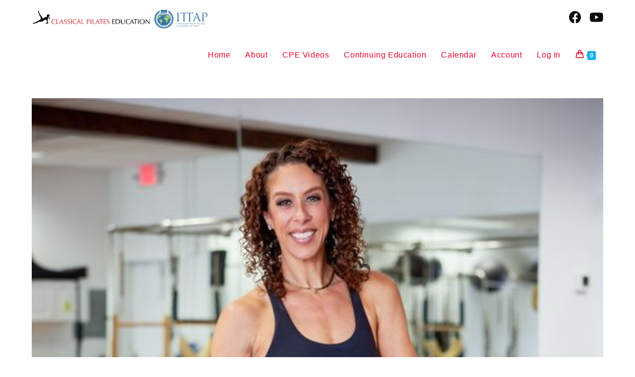

--- FILE ---
content_type: text/html; charset=UTF-8
request_url: https://www.classicalpilateseducation.com/courses/vault-barre-ball-workout-with-lauren/
body_size: 15067
content:
<!DOCTYPE html>
<html class="html" lang="en">
<head>
	<meta charset="UTF-8">
	<link rel="profile" href="https://gmpg.org/xfn/11">

	<title>Vault Barre Ball Workout with Lauren &#8211; Classical Pilates Education</title>
<meta name='robots' content='max-image-preview:large' />
	<style>img:is([sizes="auto" i], [sizes^="auto," i]) { contain-intrinsic-size: 3000px 1500px }</style>
	<script>window._wca = window._wca || [];</script>
<meta name="viewport" content="width=device-width, initial-scale=1"><link rel='dns-prefetch' href='//stats.wp.com' />
<link rel="alternate" type="application/rss+xml" title="Classical Pilates Education &raquo; Feed" href="https://www.classicalpilateseducation.com/feed/" />
<link rel="alternate" type="application/rss+xml" title="Classical Pilates Education &raquo; Comments Feed" href="https://www.classicalpilateseducation.com/comments/feed/" />
<script>
window._wpemojiSettings = {"baseUrl":"https:\/\/s.w.org\/images\/core\/emoji\/15.0.3\/72x72\/","ext":".png","svgUrl":"https:\/\/s.w.org\/images\/core\/emoji\/15.0.3\/svg\/","svgExt":".svg","source":{"concatemoji":"https:\/\/www.classicalpilateseducation.com\/wp-includes\/js\/wp-emoji-release.min.js?ver=6.7.4"}};
/*! This file is auto-generated */
!function(i,n){var o,s,e;function c(e){try{var t={supportTests:e,timestamp:(new Date).valueOf()};sessionStorage.setItem(o,JSON.stringify(t))}catch(e){}}function p(e,t,n){e.clearRect(0,0,e.canvas.width,e.canvas.height),e.fillText(t,0,0);var t=new Uint32Array(e.getImageData(0,0,e.canvas.width,e.canvas.height).data),r=(e.clearRect(0,0,e.canvas.width,e.canvas.height),e.fillText(n,0,0),new Uint32Array(e.getImageData(0,0,e.canvas.width,e.canvas.height).data));return t.every(function(e,t){return e===r[t]})}function u(e,t,n){switch(t){case"flag":return n(e,"\ud83c\udff3\ufe0f\u200d\u26a7\ufe0f","\ud83c\udff3\ufe0f\u200b\u26a7\ufe0f")?!1:!n(e,"\ud83c\uddfa\ud83c\uddf3","\ud83c\uddfa\u200b\ud83c\uddf3")&&!n(e,"\ud83c\udff4\udb40\udc67\udb40\udc62\udb40\udc65\udb40\udc6e\udb40\udc67\udb40\udc7f","\ud83c\udff4\u200b\udb40\udc67\u200b\udb40\udc62\u200b\udb40\udc65\u200b\udb40\udc6e\u200b\udb40\udc67\u200b\udb40\udc7f");case"emoji":return!n(e,"\ud83d\udc26\u200d\u2b1b","\ud83d\udc26\u200b\u2b1b")}return!1}function f(e,t,n){var r="undefined"!=typeof WorkerGlobalScope&&self instanceof WorkerGlobalScope?new OffscreenCanvas(300,150):i.createElement("canvas"),a=r.getContext("2d",{willReadFrequently:!0}),o=(a.textBaseline="top",a.font="600 32px Arial",{});return e.forEach(function(e){o[e]=t(a,e,n)}),o}function t(e){var t=i.createElement("script");t.src=e,t.defer=!0,i.head.appendChild(t)}"undefined"!=typeof Promise&&(o="wpEmojiSettingsSupports",s=["flag","emoji"],n.supports={everything:!0,everythingExceptFlag:!0},e=new Promise(function(e){i.addEventListener("DOMContentLoaded",e,{once:!0})}),new Promise(function(t){var n=function(){try{var e=JSON.parse(sessionStorage.getItem(o));if("object"==typeof e&&"number"==typeof e.timestamp&&(new Date).valueOf()<e.timestamp+604800&&"object"==typeof e.supportTests)return e.supportTests}catch(e){}return null}();if(!n){if("undefined"!=typeof Worker&&"undefined"!=typeof OffscreenCanvas&&"undefined"!=typeof URL&&URL.createObjectURL&&"undefined"!=typeof Blob)try{var e="postMessage("+f.toString()+"("+[JSON.stringify(s),u.toString(),p.toString()].join(",")+"));",r=new Blob([e],{type:"text/javascript"}),a=new Worker(URL.createObjectURL(r),{name:"wpTestEmojiSupports"});return void(a.onmessage=function(e){c(n=e.data),a.terminate(),t(n)})}catch(e){}c(n=f(s,u,p))}t(n)}).then(function(e){for(var t in e)n.supports[t]=e[t],n.supports.everything=n.supports.everything&&n.supports[t],"flag"!==t&&(n.supports.everythingExceptFlag=n.supports.everythingExceptFlag&&n.supports[t]);n.supports.everythingExceptFlag=n.supports.everythingExceptFlag&&!n.supports.flag,n.DOMReady=!1,n.readyCallback=function(){n.DOMReady=!0}}).then(function(){return e}).then(function(){var e;n.supports.everything||(n.readyCallback(),(e=n.source||{}).concatemoji?t(e.concatemoji):e.wpemoji&&e.twemoji&&(t(e.twemoji),t(e.wpemoji)))}))}((window,document),window._wpemojiSettings);
</script>
<link rel='stylesheet' id='mec-select2-style-css' href='https://www.classicalpilateseducation.com/wp-content/plugins/modern-events-calendar-lite/assets/packages/select2/select2.min.css?ver=5.14.0' media='all' />
<link rel='stylesheet' id='mec-font-icons-css' href='https://www.classicalpilateseducation.com/wp-content/plugins/modern-events-calendar-lite/assets/css/iconfonts.css?ver=6.7.4' media='all' />
<link rel='stylesheet' id='mec-frontend-style-css' href='https://www.classicalpilateseducation.com/wp-content/plugins/modern-events-calendar-lite/assets/css/frontend.min.css?ver=5.14.0' media='all' />
<link rel='stylesheet' id='mec-tooltip-style-css' href='https://www.classicalpilateseducation.com/wp-content/plugins/modern-events-calendar-lite/assets/packages/tooltip/tooltip.css?ver=6.7.4' media='all' />
<link rel='stylesheet' id='mec-tooltip-shadow-style-css' href='https://www.classicalpilateseducation.com/wp-content/plugins/modern-events-calendar-lite/assets/packages/tooltip/tooltipster-sideTip-shadow.min.css?ver=6.7.4' media='all' />
<link rel='stylesheet' id='mec-featherlight-style-css' href='https://www.classicalpilateseducation.com/wp-content/plugins/modern-events-calendar-lite/assets/packages/featherlight/featherlight.css?ver=6.7.4' media='all' />
<link rel='stylesheet' id='mec-lity-style-css' href='https://www.classicalpilateseducation.com/wp-content/plugins/modern-events-calendar-lite/assets/packages/lity/lity.min.css?ver=6.7.4' media='all' />
<style id='wp-emoji-styles-inline-css'>

	img.wp-smiley, img.emoji {
		display: inline !important;
		border: none !important;
		box-shadow: none !important;
		height: 1em !important;
		width: 1em !important;
		margin: 0 0.07em !important;
		vertical-align: -0.1em !important;
		background: none !important;
		padding: 0 !important;
	}
</style>
<link rel='stylesheet' id='wp-block-library-css' href='https://www.classicalpilateseducation.com/wp-includes/css/dist/block-library/style.min.css?ver=6.7.4' media='all' />
<style id='wp-block-library-inline-css'>
.has-text-align-justify{text-align:justify;}
</style>
<style id='wp-block-library-theme-inline-css'>
.wp-block-audio :where(figcaption){color:#555;font-size:13px;text-align:center}.is-dark-theme .wp-block-audio :where(figcaption){color:#ffffffa6}.wp-block-audio{margin:0 0 1em}.wp-block-code{border:1px solid #ccc;border-radius:4px;font-family:Menlo,Consolas,monaco,monospace;padding:.8em 1em}.wp-block-embed :where(figcaption){color:#555;font-size:13px;text-align:center}.is-dark-theme .wp-block-embed :where(figcaption){color:#ffffffa6}.wp-block-embed{margin:0 0 1em}.blocks-gallery-caption{color:#555;font-size:13px;text-align:center}.is-dark-theme .blocks-gallery-caption{color:#ffffffa6}:root :where(.wp-block-image figcaption){color:#555;font-size:13px;text-align:center}.is-dark-theme :root :where(.wp-block-image figcaption){color:#ffffffa6}.wp-block-image{margin:0 0 1em}.wp-block-pullquote{border-bottom:4px solid;border-top:4px solid;color:currentColor;margin-bottom:1.75em}.wp-block-pullquote cite,.wp-block-pullquote footer,.wp-block-pullquote__citation{color:currentColor;font-size:.8125em;font-style:normal;text-transform:uppercase}.wp-block-quote{border-left:.25em solid;margin:0 0 1.75em;padding-left:1em}.wp-block-quote cite,.wp-block-quote footer{color:currentColor;font-size:.8125em;font-style:normal;position:relative}.wp-block-quote:where(.has-text-align-right){border-left:none;border-right:.25em solid;padding-left:0;padding-right:1em}.wp-block-quote:where(.has-text-align-center){border:none;padding-left:0}.wp-block-quote.is-large,.wp-block-quote.is-style-large,.wp-block-quote:where(.is-style-plain){border:none}.wp-block-search .wp-block-search__label{font-weight:700}.wp-block-search__button{border:1px solid #ccc;padding:.375em .625em}:where(.wp-block-group.has-background){padding:1.25em 2.375em}.wp-block-separator.has-css-opacity{opacity:.4}.wp-block-separator{border:none;border-bottom:2px solid;margin-left:auto;margin-right:auto}.wp-block-separator.has-alpha-channel-opacity{opacity:1}.wp-block-separator:not(.is-style-wide):not(.is-style-dots){width:100px}.wp-block-separator.has-background:not(.is-style-dots){border-bottom:none;height:1px}.wp-block-separator.has-background:not(.is-style-wide):not(.is-style-dots){height:2px}.wp-block-table{margin:0 0 1em}.wp-block-table td,.wp-block-table th{word-break:normal}.wp-block-table :where(figcaption){color:#555;font-size:13px;text-align:center}.is-dark-theme .wp-block-table :where(figcaption){color:#ffffffa6}.wp-block-video :where(figcaption){color:#555;font-size:13px;text-align:center}.is-dark-theme .wp-block-video :where(figcaption){color:#ffffffa6}.wp-block-video{margin:0 0 1em}:root :where(.wp-block-template-part.has-background){margin-bottom:0;margin-top:0;padding:1.25em 2.375em}
</style>
<link rel='stylesheet' id='mediaelement-css' href='https://www.classicalpilateseducation.com/wp-includes/js/mediaelement/mediaelementplayer-legacy.min.css?ver=4.2.17' media='all' />
<link rel='stylesheet' id='wp-mediaelement-css' href='https://www.classicalpilateseducation.com/wp-includes/js/mediaelement/wp-mediaelement.min.css?ver=6.7.4' media='all' />
<style id='classic-theme-styles-inline-css'>
/*! This file is auto-generated */
.wp-block-button__link{color:#fff;background-color:#32373c;border-radius:9999px;box-shadow:none;text-decoration:none;padding:calc(.667em + 2px) calc(1.333em + 2px);font-size:1.125em}.wp-block-file__button{background:#32373c;color:#fff;text-decoration:none}
</style>
<style id='global-styles-inline-css'>
:root{--wp--preset--aspect-ratio--square: 1;--wp--preset--aspect-ratio--4-3: 4/3;--wp--preset--aspect-ratio--3-4: 3/4;--wp--preset--aspect-ratio--3-2: 3/2;--wp--preset--aspect-ratio--2-3: 2/3;--wp--preset--aspect-ratio--16-9: 16/9;--wp--preset--aspect-ratio--9-16: 9/16;--wp--preset--color--black: #000000;--wp--preset--color--cyan-bluish-gray: #abb8c3;--wp--preset--color--white: #ffffff;--wp--preset--color--pale-pink: #f78da7;--wp--preset--color--vivid-red: #cf2e2e;--wp--preset--color--luminous-vivid-orange: #ff6900;--wp--preset--color--luminous-vivid-amber: #fcb900;--wp--preset--color--light-green-cyan: #7bdcb5;--wp--preset--color--vivid-green-cyan: #00d084;--wp--preset--color--pale-cyan-blue: #8ed1fc;--wp--preset--color--vivid-cyan-blue: #0693e3;--wp--preset--color--vivid-purple: #9b51e0;--wp--preset--gradient--vivid-cyan-blue-to-vivid-purple: linear-gradient(135deg,rgba(6,147,227,1) 0%,rgb(155,81,224) 100%);--wp--preset--gradient--light-green-cyan-to-vivid-green-cyan: linear-gradient(135deg,rgb(122,220,180) 0%,rgb(0,208,130) 100%);--wp--preset--gradient--luminous-vivid-amber-to-luminous-vivid-orange: linear-gradient(135deg,rgba(252,185,0,1) 0%,rgba(255,105,0,1) 100%);--wp--preset--gradient--luminous-vivid-orange-to-vivid-red: linear-gradient(135deg,rgba(255,105,0,1) 0%,rgb(207,46,46) 100%);--wp--preset--gradient--very-light-gray-to-cyan-bluish-gray: linear-gradient(135deg,rgb(238,238,238) 0%,rgb(169,184,195) 100%);--wp--preset--gradient--cool-to-warm-spectrum: linear-gradient(135deg,rgb(74,234,220) 0%,rgb(151,120,209) 20%,rgb(207,42,186) 40%,rgb(238,44,130) 60%,rgb(251,105,98) 80%,rgb(254,248,76) 100%);--wp--preset--gradient--blush-light-purple: linear-gradient(135deg,rgb(255,206,236) 0%,rgb(152,150,240) 100%);--wp--preset--gradient--blush-bordeaux: linear-gradient(135deg,rgb(254,205,165) 0%,rgb(254,45,45) 50%,rgb(107,0,62) 100%);--wp--preset--gradient--luminous-dusk: linear-gradient(135deg,rgb(255,203,112) 0%,rgb(199,81,192) 50%,rgb(65,88,208) 100%);--wp--preset--gradient--pale-ocean: linear-gradient(135deg,rgb(255,245,203) 0%,rgb(182,227,212) 50%,rgb(51,167,181) 100%);--wp--preset--gradient--electric-grass: linear-gradient(135deg,rgb(202,248,128) 0%,rgb(113,206,126) 100%);--wp--preset--gradient--midnight: linear-gradient(135deg,rgb(2,3,129) 0%,rgb(40,116,252) 100%);--wp--preset--font-size--small: 13px;--wp--preset--font-size--medium: 20px;--wp--preset--font-size--large: 36px;--wp--preset--font-size--x-large: 42px;--wp--preset--font-family--inter: "Inter", sans-serif;--wp--preset--font-family--cardo: Cardo;--wp--preset--spacing--20: 0.44rem;--wp--preset--spacing--30: 0.67rem;--wp--preset--spacing--40: 1rem;--wp--preset--spacing--50: 1.5rem;--wp--preset--spacing--60: 2.25rem;--wp--preset--spacing--70: 3.38rem;--wp--preset--spacing--80: 5.06rem;--wp--preset--shadow--natural: 6px 6px 9px rgba(0, 0, 0, 0.2);--wp--preset--shadow--deep: 12px 12px 50px rgba(0, 0, 0, 0.4);--wp--preset--shadow--sharp: 6px 6px 0px rgba(0, 0, 0, 0.2);--wp--preset--shadow--outlined: 6px 6px 0px -3px rgba(255, 255, 255, 1), 6px 6px rgba(0, 0, 0, 1);--wp--preset--shadow--crisp: 6px 6px 0px rgba(0, 0, 0, 1);}:where(.is-layout-flex){gap: 0.5em;}:where(.is-layout-grid){gap: 0.5em;}body .is-layout-flex{display: flex;}.is-layout-flex{flex-wrap: wrap;align-items: center;}.is-layout-flex > :is(*, div){margin: 0;}body .is-layout-grid{display: grid;}.is-layout-grid > :is(*, div){margin: 0;}:where(.wp-block-columns.is-layout-flex){gap: 2em;}:where(.wp-block-columns.is-layout-grid){gap: 2em;}:where(.wp-block-post-template.is-layout-flex){gap: 1.25em;}:where(.wp-block-post-template.is-layout-grid){gap: 1.25em;}.has-black-color{color: var(--wp--preset--color--black) !important;}.has-cyan-bluish-gray-color{color: var(--wp--preset--color--cyan-bluish-gray) !important;}.has-white-color{color: var(--wp--preset--color--white) !important;}.has-pale-pink-color{color: var(--wp--preset--color--pale-pink) !important;}.has-vivid-red-color{color: var(--wp--preset--color--vivid-red) !important;}.has-luminous-vivid-orange-color{color: var(--wp--preset--color--luminous-vivid-orange) !important;}.has-luminous-vivid-amber-color{color: var(--wp--preset--color--luminous-vivid-amber) !important;}.has-light-green-cyan-color{color: var(--wp--preset--color--light-green-cyan) !important;}.has-vivid-green-cyan-color{color: var(--wp--preset--color--vivid-green-cyan) !important;}.has-pale-cyan-blue-color{color: var(--wp--preset--color--pale-cyan-blue) !important;}.has-vivid-cyan-blue-color{color: var(--wp--preset--color--vivid-cyan-blue) !important;}.has-vivid-purple-color{color: var(--wp--preset--color--vivid-purple) !important;}.has-black-background-color{background-color: var(--wp--preset--color--black) !important;}.has-cyan-bluish-gray-background-color{background-color: var(--wp--preset--color--cyan-bluish-gray) !important;}.has-white-background-color{background-color: var(--wp--preset--color--white) !important;}.has-pale-pink-background-color{background-color: var(--wp--preset--color--pale-pink) !important;}.has-vivid-red-background-color{background-color: var(--wp--preset--color--vivid-red) !important;}.has-luminous-vivid-orange-background-color{background-color: var(--wp--preset--color--luminous-vivid-orange) !important;}.has-luminous-vivid-amber-background-color{background-color: var(--wp--preset--color--luminous-vivid-amber) !important;}.has-light-green-cyan-background-color{background-color: var(--wp--preset--color--light-green-cyan) !important;}.has-vivid-green-cyan-background-color{background-color: var(--wp--preset--color--vivid-green-cyan) !important;}.has-pale-cyan-blue-background-color{background-color: var(--wp--preset--color--pale-cyan-blue) !important;}.has-vivid-cyan-blue-background-color{background-color: var(--wp--preset--color--vivid-cyan-blue) !important;}.has-vivid-purple-background-color{background-color: var(--wp--preset--color--vivid-purple) !important;}.has-black-border-color{border-color: var(--wp--preset--color--black) !important;}.has-cyan-bluish-gray-border-color{border-color: var(--wp--preset--color--cyan-bluish-gray) !important;}.has-white-border-color{border-color: var(--wp--preset--color--white) !important;}.has-pale-pink-border-color{border-color: var(--wp--preset--color--pale-pink) !important;}.has-vivid-red-border-color{border-color: var(--wp--preset--color--vivid-red) !important;}.has-luminous-vivid-orange-border-color{border-color: var(--wp--preset--color--luminous-vivid-orange) !important;}.has-luminous-vivid-amber-border-color{border-color: var(--wp--preset--color--luminous-vivid-amber) !important;}.has-light-green-cyan-border-color{border-color: var(--wp--preset--color--light-green-cyan) !important;}.has-vivid-green-cyan-border-color{border-color: var(--wp--preset--color--vivid-green-cyan) !important;}.has-pale-cyan-blue-border-color{border-color: var(--wp--preset--color--pale-cyan-blue) !important;}.has-vivid-cyan-blue-border-color{border-color: var(--wp--preset--color--vivid-cyan-blue) !important;}.has-vivid-purple-border-color{border-color: var(--wp--preset--color--vivid-purple) !important;}.has-vivid-cyan-blue-to-vivid-purple-gradient-background{background: var(--wp--preset--gradient--vivid-cyan-blue-to-vivid-purple) !important;}.has-light-green-cyan-to-vivid-green-cyan-gradient-background{background: var(--wp--preset--gradient--light-green-cyan-to-vivid-green-cyan) !important;}.has-luminous-vivid-amber-to-luminous-vivid-orange-gradient-background{background: var(--wp--preset--gradient--luminous-vivid-amber-to-luminous-vivid-orange) !important;}.has-luminous-vivid-orange-to-vivid-red-gradient-background{background: var(--wp--preset--gradient--luminous-vivid-orange-to-vivid-red) !important;}.has-very-light-gray-to-cyan-bluish-gray-gradient-background{background: var(--wp--preset--gradient--very-light-gray-to-cyan-bluish-gray) !important;}.has-cool-to-warm-spectrum-gradient-background{background: var(--wp--preset--gradient--cool-to-warm-spectrum) !important;}.has-blush-light-purple-gradient-background{background: var(--wp--preset--gradient--blush-light-purple) !important;}.has-blush-bordeaux-gradient-background{background: var(--wp--preset--gradient--blush-bordeaux) !important;}.has-luminous-dusk-gradient-background{background: var(--wp--preset--gradient--luminous-dusk) !important;}.has-pale-ocean-gradient-background{background: var(--wp--preset--gradient--pale-ocean) !important;}.has-electric-grass-gradient-background{background: var(--wp--preset--gradient--electric-grass) !important;}.has-midnight-gradient-background{background: var(--wp--preset--gradient--midnight) !important;}.has-small-font-size{font-size: var(--wp--preset--font-size--small) !important;}.has-medium-font-size{font-size: var(--wp--preset--font-size--medium) !important;}.has-large-font-size{font-size: var(--wp--preset--font-size--large) !important;}.has-x-large-font-size{font-size: var(--wp--preset--font-size--x-large) !important;}
:where(.wp-block-post-template.is-layout-flex){gap: 1.25em;}:where(.wp-block-post-template.is-layout-grid){gap: 1.25em;}
:where(.wp-block-columns.is-layout-flex){gap: 2em;}:where(.wp-block-columns.is-layout-grid){gap: 2em;}
:root :where(.wp-block-pullquote){font-size: 1.5em;line-height: 1.6;}
</style>
<link rel='stylesheet' id='contact-form-7-css' href='https://www.classicalpilateseducation.com/wp-content/plugins/contact-form-7/includes/css/styles.css?ver=5.7.3' media='all' />
<link rel='stylesheet' id='uncannyowl-learndash-toolkit-free-css' href='https://www.classicalpilateseducation.com/wp-content/plugins/uncanny-learndash-toolkit/src/assets/frontend/dist/bundle.min.css?ver=3.6.4.2' media='all' />
<style id='woocommerce-inline-inline-css'>
.woocommerce form .form-row .required { visibility: visible; }
</style>
<link rel='stylesheet' id='learndash_quiz_front_css-css' href='//www.classicalpilateseducation.com/wp-content/plugins/sfwd-lms/themes/legacy/templates/learndash_quiz_front.min.css?ver=4.5.0.2' media='all' />
<link rel='stylesheet' id='jquery-dropdown-css-css' href='//www.classicalpilateseducation.com/wp-content/plugins/sfwd-lms/assets/css/jquery.dropdown.min.css?ver=4.5.0.2' media='all' />
<link rel='stylesheet' id='learndash_lesson_video-css' href='//www.classicalpilateseducation.com/wp-content/plugins/sfwd-lms/themes/legacy/templates/learndash_lesson_video.min.css?ver=4.5.0.2' media='all' />
<link rel='stylesheet' id='oceanwp-learndash-css' href='https://www.classicalpilateseducation.com/wp-content/themes/oceanwp/assets/css/learndash/learndash.min.css?ver=6.7.4' media='all' />
<link rel='stylesheet' id='oceanwp-woo-mini-cart-css' href='https://www.classicalpilateseducation.com/wp-content/themes/oceanwp/assets/css/woo/woo-mini-cart.min.css?ver=6.7.4' media='all' />
<link rel='stylesheet' id='font-awesome-css' href='https://www.classicalpilateseducation.com/wp-content/themes/oceanwp/assets/fonts/fontawesome/css/all.min.css?ver=5.15.1' media='all' />
<link rel='stylesheet' id='simple-line-icons-css' href='https://www.classicalpilateseducation.com/wp-content/themes/oceanwp/assets/css/third/simple-line-icons.min.css?ver=2.4.0' media='all' />
<link rel='stylesheet' id='oceanwp-style-css' href='https://www.classicalpilateseducation.com/wp-content/themes/oceanwp/assets/css/style.min.css?ver=3.4.1' media='all' />
<link rel='stylesheet' id='learndash-front-css' href='//www.classicalpilateseducation.com/wp-content/plugins/sfwd-lms/themes/ld30/assets/css/learndash.min.css?ver=4.5.0.2' media='all' />
<style id='learndash-front-inline-css'>
		.learndash-wrapper .ld-item-list .ld-item-list-item.ld-is-next,
		.learndash-wrapper .wpProQuiz_content .wpProQuiz_questionListItem label:focus-within {
			border-color: #e5012b;
		}

		/*
		.learndash-wrapper a:not(.ld-button):not(#quiz_continue_link):not(.ld-focus-menu-link):not(.btn-blue):not(#quiz_continue_link):not(.ld-js-register-account):not(#ld-focus-mode-course-heading):not(#btn-join):not(.ld-item-name):not(.ld-table-list-item-preview):not(.ld-lesson-item-preview-heading),
		 */

		.learndash-wrapper .ld-breadcrumbs a,
		.learndash-wrapper .ld-lesson-item.ld-is-current-lesson .ld-lesson-item-preview-heading,
		.learndash-wrapper .ld-lesson-item.ld-is-current-lesson .ld-lesson-title,
		.learndash-wrapper .ld-primary-color-hover:hover,
		.learndash-wrapper .ld-primary-color,
		.learndash-wrapper .ld-primary-color-hover:hover,
		.learndash-wrapper .ld-primary-color,
		.learndash-wrapper .ld-tabs .ld-tabs-navigation .ld-tab.ld-active,
		.learndash-wrapper .ld-button.ld-button-transparent,
		.learndash-wrapper .ld-button.ld-button-reverse,
		.learndash-wrapper .ld-icon-certificate,
		.learndash-wrapper .ld-login-modal .ld-login-modal-login .ld-modal-heading,
		#wpProQuiz_user_content a,
		.learndash-wrapper .ld-item-list .ld-item-list-item a.ld-item-name:hover,
		.learndash-wrapper .ld-focus-comments__heading-actions .ld-expand-button,
		.learndash-wrapper .ld-focus-comments__heading a,
		.learndash-wrapper .ld-focus-comments .comment-respond a,
		.learndash-wrapper .ld-focus-comment .ld-comment-reply a.comment-reply-link:hover,
		.learndash-wrapper .ld-expand-button.ld-button-alternate {
			color: #e5012b !important;
		}

		.learndash-wrapper .ld-focus-comment.bypostauthor>.ld-comment-wrapper,
		.learndash-wrapper .ld-focus-comment.role-group_leader>.ld-comment-wrapper,
		.learndash-wrapper .ld-focus-comment.role-administrator>.ld-comment-wrapper {
			background-color:rgba(229, 1, 43, 0.03) !important;
		}


		.learndash-wrapper .ld-primary-background,
		.learndash-wrapper .ld-tabs .ld-tabs-navigation .ld-tab.ld-active:after {
			background: #e5012b !important;
		}



		.learndash-wrapper .ld-course-navigation .ld-lesson-item.ld-is-current-lesson .ld-status-incomplete,
		.learndash-wrapper .ld-focus-comment.bypostauthor:not(.ptype-sfwd-assignment) >.ld-comment-wrapper>.ld-comment-avatar img,
		.learndash-wrapper .ld-focus-comment.role-group_leader>.ld-comment-wrapper>.ld-comment-avatar img,
		.learndash-wrapper .ld-focus-comment.role-administrator>.ld-comment-wrapper>.ld-comment-avatar img {
			border-color: #e5012b !important;
		}



		.learndash-wrapper .ld-loading::before {
			border-top:3px solid #e5012b !important;
		}

		.learndash-wrapper .ld-button:hover:not(.learndash-link-previous-incomplete):not(.ld-button-transparent),
		#learndash-tooltips .ld-tooltip:after,
		#learndash-tooltips .ld-tooltip,
		.learndash-wrapper .ld-primary-background,
		.learndash-wrapper .btn-join,
		.learndash-wrapper #btn-join,
		.learndash-wrapper .ld-button:not(.ld-button-reverse):not(.learndash-link-previous-incomplete):not(.ld-button-transparent),
		.learndash-wrapper .ld-expand-button,
		.learndash-wrapper .wpProQuiz_content .wpProQuiz_button:not(.wpProQuiz_button_reShowQuestion):not(.wpProQuiz_button_restartQuiz),
		.learndash-wrapper .wpProQuiz_content .wpProQuiz_button2,
		.learndash-wrapper .ld-focus .ld-focus-sidebar .ld-course-navigation-heading,
		.learndash-wrapper .ld-focus .ld-focus-sidebar .ld-focus-sidebar-trigger,
		.learndash-wrapper .ld-focus-comments .form-submit #submit,
		.learndash-wrapper .ld-login-modal input[type='submit'],
		.learndash-wrapper .ld-login-modal .ld-login-modal-register,
		.learndash-wrapper .wpProQuiz_content .wpProQuiz_certificate a.btn-blue,
		.learndash-wrapper .ld-focus .ld-focus-header .ld-user-menu .ld-user-menu-items a,
		#wpProQuiz_user_content table.wp-list-table thead th,
		#wpProQuiz_overlay_close,
		.learndash-wrapper .ld-expand-button.ld-button-alternate .ld-icon {
			background-color: #e5012b !important;
		}

		.learndash-wrapper .ld-focus .ld-focus-header .ld-user-menu .ld-user-menu-items:before {
			border-bottom-color: #e5012b !important;
		}

		.learndash-wrapper .ld-button.ld-button-transparent:hover {
			background: transparent !important;
		}

		.learndash-wrapper .ld-focus .ld-focus-header .sfwd-mark-complete .learndash_mark_complete_button,
		.learndash-wrapper .ld-focus .ld-focus-header #sfwd-mark-complete #learndash_mark_complete_button,
		.learndash-wrapper .ld-button.ld-button-transparent,
		.learndash-wrapper .ld-button.ld-button-alternate,
		.learndash-wrapper .ld-expand-button.ld-button-alternate {
			background-color:transparent !important;
		}

		.learndash-wrapper .ld-focus-header .ld-user-menu .ld-user-menu-items a,
		.learndash-wrapper .ld-button.ld-button-reverse:hover,
		.learndash-wrapper .ld-alert-success .ld-alert-icon.ld-icon-certificate,
		.learndash-wrapper .ld-alert-warning .ld-button:not(.learndash-link-previous-incomplete),
		.learndash-wrapper .ld-primary-background.ld-status {
			color:white !important;
		}

		.learndash-wrapper .ld-status.ld-status-unlocked {
			background-color: rgba(229,1,43,0.2) !important;
			color: #e5012b !important;
		}

		.learndash-wrapper .wpProQuiz_content .wpProQuiz_addToplist {
			background-color: rgba(229,1,43,0.1) !important;
			border: 1px solid #e5012b !important;
		}

		.learndash-wrapper .wpProQuiz_content .wpProQuiz_toplistTable th {
			background: #e5012b !important;
		}

		.learndash-wrapper .wpProQuiz_content .wpProQuiz_toplistTrOdd {
			background-color: rgba(229,1,43,0.1) !important;
		}

		.learndash-wrapper .wpProQuiz_content .wpProQuiz_reviewDiv li.wpProQuiz_reviewQuestionTarget {
			background-color: #e5012b !important;
		}
		.learndash-wrapper .wpProQuiz_content .wpProQuiz_time_limit .wpProQuiz_progress {
			background-color: #e5012b !important;
		}
		
		.learndash-wrapper #quiz_continue_link,
		.learndash-wrapper .ld-secondary-background,
		.learndash-wrapper .learndash_mark_complete_button,
		.learndash-wrapper #learndash_mark_complete_button,
		.learndash-wrapper .ld-status-complete,
		.learndash-wrapper .ld-alert-success .ld-button,
		.learndash-wrapper .ld-alert-success .ld-alert-icon {
			background-color: #3ec600 !important;
		}

		.learndash-wrapper .wpProQuiz_content a#quiz_continue_link {
			background-color: #3ec600 !important;
		}

		.learndash-wrapper .course_progress .sending_progress_bar {
			background: #3ec600 !important;
		}

		.learndash-wrapper .wpProQuiz_content .wpProQuiz_button_reShowQuestion:hover, .learndash-wrapper .wpProQuiz_content .wpProQuiz_button_restartQuiz:hover {
			background-color: #3ec600 !important;
			opacity: 0.75;
		}

		.learndash-wrapper .ld-secondary-color-hover:hover,
		.learndash-wrapper .ld-secondary-color,
		.learndash-wrapper .ld-focus .ld-focus-header .sfwd-mark-complete .learndash_mark_complete_button,
		.learndash-wrapper .ld-focus .ld-focus-header #sfwd-mark-complete #learndash_mark_complete_button,
		.learndash-wrapper .ld-focus .ld-focus-header .sfwd-mark-complete:after {
			color: #3ec600 !important;
		}

		.learndash-wrapper .ld-secondary-in-progress-icon {
			border-left-color: #3ec600 !important;
			border-top-color: #3ec600 !important;
		}

		.learndash-wrapper .ld-alert-success {
			border-color: #3ec600;
			background-color: transparent !important;
			color: #3ec600;
		}

		.learndash-wrapper .wpProQuiz_content .wpProQuiz_reviewQuestion li.wpProQuiz_reviewQuestionSolved,
		.learndash-wrapper .wpProQuiz_content .wpProQuiz_box li.wpProQuiz_reviewQuestionSolved {
			background-color: #3ec600 !important;
		}

		.learndash-wrapper .wpProQuiz_content  .wpProQuiz_reviewLegend span.wpProQuiz_reviewColor_Answer {
			background-color: #3ec600 !important;
		}

		
</style>
<style id='akismet-widget-style-inline-css'>

			.a-stats {
				--akismet-color-mid-green: #357b49;
				--akismet-color-white: #fff;
				--akismet-color-light-grey: #f6f7f7;

				max-width: 350px;
				width: auto;
			}

			.a-stats * {
				all: unset;
				box-sizing: border-box;
			}

			.a-stats strong {
				font-weight: 600;
			}

			.a-stats a.a-stats__link,
			.a-stats a.a-stats__link:visited,
			.a-stats a.a-stats__link:active {
				background: var(--akismet-color-mid-green);
				border: none;
				box-shadow: none;
				border-radius: 8px;
				color: var(--akismet-color-white);
				cursor: pointer;
				display: block;
				font-family: -apple-system, BlinkMacSystemFont, 'Segoe UI', 'Roboto', 'Oxygen-Sans', 'Ubuntu', 'Cantarell', 'Helvetica Neue', sans-serif;
				font-weight: 500;
				padding: 12px;
				text-align: center;
				text-decoration: none;
				transition: all 0.2s ease;
			}

			/* Extra specificity to deal with TwentyTwentyOne focus style */
			.widget .a-stats a.a-stats__link:focus {
				background: var(--akismet-color-mid-green);
				color: var(--akismet-color-white);
				text-decoration: none;
			}

			.a-stats a.a-stats__link:hover {
				filter: brightness(110%);
				box-shadow: 0 4px 12px rgba(0, 0, 0, 0.06), 0 0 2px rgba(0, 0, 0, 0.16);
			}

			.a-stats .count {
				color: var(--akismet-color-white);
				display: block;
				font-size: 1.5em;
				line-height: 1.4;
				padding: 0 13px;
				white-space: nowrap;
			}
		
</style>
<link rel='stylesheet' id='oceanwp-woocommerce-css' href='https://www.classicalpilateseducation.com/wp-content/themes/oceanwp/assets/css/woo/woocommerce.min.css?ver=6.7.4' media='all' />
<link rel='stylesheet' id='oceanwp-woo-star-font-css' href='https://www.classicalpilateseducation.com/wp-content/themes/oceanwp/assets/css/woo/woo-star-font.min.css?ver=6.7.4' media='all' />
<link rel='stylesheet' id='oceanwp-woo-quick-view-css' href='https://www.classicalpilateseducation.com/wp-content/themes/oceanwp/assets/css/woo/woo-quick-view.min.css?ver=6.7.4' media='all' />
<link rel='stylesheet' id='oe-widgets-style-css' href='https://www.classicalpilateseducation.com/wp-content/plugins/ocean-extra/assets/css/widgets.css?ver=6.7.4' media='all' />
<link rel='stylesheet' id='jetpack_css-css' href='https://www.classicalpilateseducation.com/wp-content/plugins/jetpack/css/jetpack.css?ver=11.7.3' media='all' />
<script type="text/template" id="tmpl-variation-template">
	<div class="woocommerce-variation-description">{{{ data.variation.variation_description }}}</div>
	<div class="woocommerce-variation-price">{{{ data.variation.price_html }}}</div>
	<div class="woocommerce-variation-availability">{{{ data.variation.availability_html }}}</div>
</script>
<script type="text/template" id="tmpl-unavailable-variation-template">
	<p role="alert">Sorry, this product is unavailable. Please choose a different combination.</p>
</script>
<script id="jquery-core-js-extra">
var pp = {"ajax_url":"https:\/\/www.classicalpilateseducation.com\/wp-admin\/admin-ajax.php"};
</script>
<script src="https://www.classicalpilateseducation.com/wp-includes/js/jquery/jquery.min.js?ver=3.7.1" id="jquery-core-js"></script>
<script src="https://www.classicalpilateseducation.com/wp-includes/js/jquery/jquery-migrate.min.js?ver=3.4.1" id="jquery-migrate-js"></script>
<script id="mec-frontend-script-js-extra">
var mecdata = {"day":"day","days":"days","hour":"hour","hours":"hours","minute":"minute","minutes":"minutes","second":"second","seconds":"seconds","elementor_edit_mode":"no","recapcha_key":"","ajax_url":"https:\/\/www.classicalpilateseducation.com\/wp-admin\/admin-ajax.php","fes_nonce":"4e22ba0d72","current_year":"2026","current_month":"01","datepicker_format":"yy-mm-dd&Y-m-d"};
</script>
<script src="https://www.classicalpilateseducation.com/wp-content/plugins/modern-events-calendar-lite/assets/js/frontend.js?ver=5.14.0" id="mec-frontend-script-js"></script>
<script src="https://www.classicalpilateseducation.com/wp-content/plugins/modern-events-calendar-lite/assets/js/events.js?ver=5.14.0" id="mec-events-script-js"></script>
<script id="uncannyowl-learndash-toolkit-free-js-extra">
var UncannyToolkit = {"ajax":{"url":"https:\/\/www.classicalpilateseducation.com\/wp-admin\/admin-ajax.php","nonce":"43ca901126"},"integrity":{"shouldPreventConcurrentLogin":false},"i18n":{"dismiss":"Dismiss","preventConcurrentLogin":"Your account has exceeded maximum concurrent login number.","error":{"generic":"Something went wrong. Please, try again"}},"modals":[]};
</script>
<script src="https://www.classicalpilateseducation.com/wp-content/plugins/uncanny-learndash-toolkit/src/assets/frontend/dist/bundle.min.js?ver=3.6.4.2" id="uncannyowl-learndash-toolkit-free-js"></script>
<script src="https://www.classicalpilateseducation.com/wp-content/plugins/woocommerce/assets/js/jquery-blockui/jquery.blockUI.min.js?ver=2.7.0-wc.9.4.4" id="jquery-blockui-js" defer data-wp-strategy="defer"></script>
<script id="wc-add-to-cart-js-extra">
var wc_add_to_cart_params = {"ajax_url":"\/wp-admin\/admin-ajax.php","wc_ajax_url":"\/?wc-ajax=%%endpoint%%","i18n_view_cart":"View cart","cart_url":"https:\/\/www.classicalpilateseducation.com\/cart\/","is_cart":"","cart_redirect_after_add":"yes"};
</script>
<script src="https://www.classicalpilateseducation.com/wp-content/plugins/woocommerce/assets/js/frontend/add-to-cart.min.js?ver=9.4.4" id="wc-add-to-cart-js" defer data-wp-strategy="defer"></script>
<script src="https://www.classicalpilateseducation.com/wp-content/plugins/woocommerce/assets/js/js-cookie/js.cookie.min.js?ver=2.1.4-wc.9.4.4" id="js-cookie-js" defer data-wp-strategy="defer"></script>
<script id="woocommerce-js-extra">
var woocommerce_params = {"ajax_url":"\/wp-admin\/admin-ajax.php","wc_ajax_url":"\/?wc-ajax=%%endpoint%%"};
</script>
<script src="https://www.classicalpilateseducation.com/wp-content/plugins/woocommerce/assets/js/frontend/woocommerce.min.js?ver=9.4.4" id="woocommerce-js" defer data-wp-strategy="defer"></script>
<script src="https://stats.wp.com/s-202603.js" id="woocommerce-analytics-js" defer data-wp-strategy="defer"></script>
<script src="https://www.classicalpilateseducation.com/wp-includes/js/underscore.min.js?ver=1.13.7" id="underscore-js"></script>
<script id="wp-util-js-extra">
var _wpUtilSettings = {"ajax":{"url":"\/wp-admin\/admin-ajax.php"}};
</script>
<script src="https://www.classicalpilateseducation.com/wp-includes/js/wp-util.min.js?ver=6.7.4" id="wp-util-js"></script>
<script id="wc-add-to-cart-variation-js-extra">
var wc_add_to_cart_variation_params = {"wc_ajax_url":"\/?wc-ajax=%%endpoint%%","i18n_no_matching_variations_text":"Sorry, no products matched your selection. Please choose a different combination.","i18n_make_a_selection_text":"Please select some product options before adding this product to your cart.","i18n_unavailable_text":"Sorry, this product is unavailable. Please choose a different combination."};
</script>
<script src="https://www.classicalpilateseducation.com/wp-content/plugins/woocommerce/assets/js/frontend/add-to-cart-variation.min.js?ver=9.4.4" id="wc-add-to-cart-variation-js" defer data-wp-strategy="defer"></script>
<script src="https://www.classicalpilateseducation.com/wp-content/plugins/woocommerce/assets/js/flexslider/jquery.flexslider.min.js?ver=2.7.2-wc.9.4.4" id="flexslider-js" defer data-wp-strategy="defer"></script>
<link rel="https://api.w.org/" href="https://www.classicalpilateseducation.com/wp-json/" /><link rel="alternate" title="JSON" type="application/json" href="https://www.classicalpilateseducation.com/wp-json/wp/v2/sfwd-courses/7362" /><link rel="EditURI" type="application/rsd+xml" title="RSD" href="https://www.classicalpilateseducation.com/xmlrpc.php?rsd" />
<meta name="generator" content="WordPress 6.7.4" />
<meta name="generator" content="WooCommerce 9.4.4" />
<link rel="canonical" href="https://www.classicalpilateseducation.com/courses/vault-barre-ball-workout-with-lauren/" />
<link rel='shortlink' href='https://www.classicalpilateseducation.com/?p=7362' />
<link rel="alternate" title="oEmbed (JSON)" type="application/json+oembed" href="https://www.classicalpilateseducation.com/wp-json/oembed/1.0/embed?url=https%3A%2F%2Fwww.classicalpilateseducation.com%2Fcourses%2Fvault-barre-ball-workout-with-lauren%2F" />
<link rel="alternate" title="oEmbed (XML)" type="text/xml+oembed" href="https://www.classicalpilateseducation.com/wp-json/oembed/1.0/embed?url=https%3A%2F%2Fwww.classicalpilateseducation.com%2Fcourses%2Fvault-barre-ball-workout-with-lauren%2F&#038;format=xml" />
        <script type="text/javascript">
            ( function () {
                window.lae_fs = { can_use_premium_code: false};
            } )();
        </script>
        	<style>img#wpstats{display:none}</style>
			<noscript><style>.woocommerce-product-gallery{ opacity: 1 !important; }</style></noscript>
	<style>.recentcomments a{display:inline !important;padding:0 !important;margin:0 !important;}</style><script async src="https://www.paypalobjects.com/insights/v1/paypal-insights.sandbox.min.js"></script><style class='wp-fonts-local'>
@font-face{font-family:Inter;font-style:normal;font-weight:300 900;font-display:fallback;src:url('https://www.classicalpilateseducation.com/wp-content/plugins/woocommerce/assets/fonts/Inter-VariableFont_slnt,wght.woff2') format('woff2');font-stretch:normal;}
@font-face{font-family:Cardo;font-style:normal;font-weight:400;font-display:fallback;src:url('https://www.classicalpilateseducation.com/wp-content/plugins/woocommerce/assets/fonts/cardo_normal_400.woff2') format('woff2');}
</style>
<link rel="icon" href="https://www.classicalpilateseducation.com/wp-content/uploads/2020/12/cropped-Screen-Shot-2020-12-04-at-12.13.08-AM-32x32.png" sizes="32x32" />
<link rel="icon" href="https://www.classicalpilateseducation.com/wp-content/uploads/2020/12/cropped-Screen-Shot-2020-12-04-at-12.13.08-AM-192x192.png" sizes="192x192" />
<link rel="apple-touch-icon" href="https://www.classicalpilateseducation.com/wp-content/uploads/2020/12/cropped-Screen-Shot-2020-12-04-at-12.13.08-AM-180x180.png" />
<meta name="msapplication-TileImage" content="https://www.classicalpilateseducation.com/wp-content/uploads/2020/12/cropped-Screen-Shot-2020-12-04-at-12.13.08-AM-270x270.png" />
<!-- OceanWP CSS -->
<style type="text/css">
/* Header CSS */#site-header.has-header-media .overlay-header-media{background-color:rgba(0,0,0,0.5)}#site-logo #site-logo-inner a img,#site-header.center-header #site-navigation-wrap .middle-site-logo a img{max-width:359px}#site-navigation-wrap .dropdown-menu >li >a,.oceanwp-mobile-menu-icon a,#searchform-header-replace-close{color:#e5012b}#site-navigation-wrap .dropdown-menu >li >a .owp-icon use,.oceanwp-mobile-menu-icon a .owp-icon use,#searchform-header-replace-close .owp-icon use{stroke:#e5012b}#site-navigation-wrap .dropdown-menu >li >a:hover,.oceanwp-mobile-menu-icon a:hover,#searchform-header-replace-close:hover{color:#000000}#site-navigation-wrap .dropdown-menu >li >a:hover .owp-icon use,.oceanwp-mobile-menu-icon a:hover .owp-icon use,#searchform-header-replace-close:hover .owp-icon use{stroke:#000000}#site-navigation-wrap .dropdown-menu >li >a:hover,#site-navigation-wrap .dropdown-menu >li.sfHover >a{background-color:rgba(229,0,42,0.29)}.dropdown-menu .sub-menu{min-width:176px}.dropdown-menu .sub-menu,#searchform-dropdown,.current-shop-items-dropdown{background-color:#e5012b}.dropdown-menu ul li a.menu-link{color:#ffffff}.dropdown-menu ul li a.menu-link .owp-icon use{stroke:#ffffff}.navigation li.mega-cat ul li .mega-post-title a:hover{color:#ffffff}.navigation li.mega-cat ul li .mega-post-date{color:#0a0a0a}.navigation li.mega-cat ul li .mega-post-date .owp-icon use{stroke:#0a0a0a}.oceanwp-social-menu ul li a,.oceanwp-social-menu .colored ul li a,.oceanwp-social-menu .minimal ul li a,.oceanwp-social-menu .dark ul li a{font-size:25px}.oceanwp-social-menu ul li a .owp-icon,.oceanwp-social-menu .colored ul li a .owp-icon,.oceanwp-social-menu .minimal ul li a .owp-icon,.oceanwp-social-menu .dark ul li a .owp-icon{width:25px;height:25px}.oceanwp-social-menu.simple-social ul li a{color:#0c0c0c}.oceanwp-social-menu.simple-social ul li a .owp-icon use{stroke:#0c0c0c}.oceanwp-social-menu.simple-social ul li a:hover{color:#e5012b!important}.oceanwp-social-menu.simple-social ul li a:hover .owp-icon use{stroke:#e5012b!important}/* Sidebar CSS */.widget-area{padding:0!important}/* WooCommerce CSS */#owp-checkout-timeline .timeline-step{color:#cccccc}#owp-checkout-timeline .timeline-step{border-color:#cccccc}/* LearnDash CSS */#lessons_list >div h4 a,#course_list >div h4 a,#quiz_list >div h4 a,.learndash_topic_dots a,.learndash_topic_dots a >span,#learndash_lesson_topics_list span a{color:#e5012b}/* Typography CSS */#site-navigation-wrap .dropdown-menu >li >a,#site-header.full_screen-header .fs-dropdown-menu >li >a,#site-header.top-header #site-navigation-wrap .dropdown-menu >li >a,#site-header.center-header #site-navigation-wrap .dropdown-menu >li >a,#site-header.medium-header #site-navigation-wrap .dropdown-menu >li >a,.oceanwp-mobile-menu-icon a{font-family:Arial,Helvetica,sans-serif;font-weight:500;font-style:normal;font-size:16px}.dropdown-menu ul li a.menu-link,#site-header.full_screen-header .fs-dropdown-menu ul.sub-menu li a{font-family:Arial,Helvetica,sans-serif;font-weight:500;font-size:14px}.single-sfwd-courses .entry-title,.single-sfwd-lessons .entry-title,.single-sfwd-topic .entry-title,.single-sfwd-quiz .entry-title,.single-sfwd-certificates .entry-title,.single-sfwd-assignment .entry-title{font-family:Arial,Helvetica,sans-serif;font-weight:500;color:#e5012b}#learndash_lessons #lesson_heading,#learndash_profile .learndash_profile_heading,#learndash_quizzes #quiz_heading,#learndash_lesson_topics_list div>strong{font-family:Arial,Helvetica,sans-serif;color:#e5012b}.learndash_checkout_button .btn-join{font-family:Arial,Helvetica,sans-serif}
</style></head>

<body data-rsssl=1 class="sfwd-courses-template-default single single-sfwd-courses postid-7362 wp-custom-logo wp-embed-responsive theme-oceanwp woocommerce-no-js oceanwp-theme dropdown-mobile no-header-border default-breakpoint content-full-width content-max-width page-header-disabled has-breadcrumbs has-grid-list ld-global-layout account-original-style elementor-default elementor-kit-6609 learndash-cpt learndash-cpt-sfwd-courses learndash-template-ld30 learndash-embed-responsive" >

	
	
	<div id="outer-wrap" class="site clr">

		<a class="skip-link screen-reader-text" href="#main">Skip to content</a>

		
		<div id="wrap" class="clr">

			
			
<header id="site-header" class="minimal-header has-social clr" data-height="74" role="banner">

	
					
			<div id="site-header-inner" class="clr container">

				
				

<div id="site-logo" class="clr" >

	
	<div id="site-logo-inner" class="clr">

		<a href="https://www.classicalpilateseducation.com/" class="custom-logo-link" rel="home"><img width="1104" height="152" src="https://www.classicalpilateseducation.com/wp-content/uploads/2022/10/cropped-Screen-Shot-2022-10-17-at-8.32.27-PM.png" class="custom-logo" alt="Classical Pilates Education" decoding="async" fetchpriority="high" srcset="https://www.classicalpilateseducation.com/wp-content/uploads/2022/10/cropped-Screen-Shot-2022-10-17-at-8.32.27-PM.png 1104w, https://www.classicalpilateseducation.com/wp-content/uploads/2022/10/cropped-Screen-Shot-2022-10-17-at-8.32.27-PM-300x41.png 300w, https://www.classicalpilateseducation.com/wp-content/uploads/2022/10/cropped-Screen-Shot-2022-10-17-at-8.32.27-PM-1024x141.png 1024w, https://www.classicalpilateseducation.com/wp-content/uploads/2022/10/cropped-Screen-Shot-2022-10-17-at-8.32.27-PM-768x106.png 768w, https://www.classicalpilateseducation.com/wp-content/uploads/2022/10/cropped-Screen-Shot-2022-10-17-at-8.32.27-PM-600x83.png 600w" sizes="(max-width: 1104px) 100vw, 1104px" /></a>
	</div><!-- #site-logo-inner -->

	
	
</div><!-- #site-logo -->




<div class="oceanwp-social-menu clr simple-social">

	<div class="social-menu-inner clr">

		
			<ul aria-label="Social links">

				<li class="oceanwp-facebook"><a href="https://www.facebook.com/classicalpilateseducation/" aria-label="Facebook (opens in a new tab)" target="_blank" rel="noopener noreferrer"><i class=" fab fa-facebook" aria-hidden="true" role="img"></i></a></li><li class="oceanwp-youtube"><a href="https://www.youtube.com/channel/UCUNBEX-BonEGOKV1GfSsPKQ" aria-label="Youtube (opens in a new tab)" target="_blank" rel="noopener noreferrer"><i class=" fab fa-youtube" aria-hidden="true" role="img"></i></a></li>
			</ul>

		
	</div>

</div>
			<div id="site-navigation-wrap" class="no-top-border clr">
			
			
			
			<nav id="site-navigation" class="navigation main-navigation clr" role="navigation" >

				<ul id="menu-main-nav" class="main-menu dropdown-menu sf-menu"><li id="menu-item-6962" class="menu-item menu-item-type-post_type menu-item-object-page menu-item-home menu-item-6962"><a href="https://www.classicalpilateseducation.com/" class="menu-link"><span class="text-wrap">Home</span></a></li><li id="menu-item-7125" class="menu-item menu-item-type-custom menu-item-object-custom menu-item-has-children dropdown menu-item-7125"><a href="#" class="menu-link"><span class="text-wrap">About</span></a>
<ul class="sub-menu">
	<li id="menu-item-7034" class="menu-item menu-item-type-post_type menu-item-object-page menu-item-7034"><a href="https://www.classicalpilateseducation.com/about-us/" class="menu-link"><span class="text-wrap">About CPE</span></a></li>	<li id="menu-item-7139" class="menu-item menu-item-type-custom menu-item-object-custom menu-item-has-children dropdown menu-item-7139"><a href="#" class="menu-link"><span class="text-wrap">About Courses</span></a>
	<ul class="sub-menu">
		<li id="menu-item-7140" class="menu-item menu-item-type-post_type menu-item-object-page menu-item-7140"><a href="https://www.classicalpilateseducation.com/beginner-mat-program/" class="menu-link"><span class="text-wrap">Beginner Mat Program</span></a></li>		<li id="menu-item-7149" class="menu-item menu-item-type-post_type menu-item-object-page menu-item-7149"><a href="https://www.classicalpilateseducation.com/intermediate-mat-program/" class="menu-link"><span class="text-wrap">Intermediate Mat Program</span></a></li>		<li id="menu-item-7144" class="menu-item menu-item-type-post_type menu-item-object-page menu-item-7144"><a href="https://www.classicalpilateseducation.com/advanced-mat-pilates-program/" class="menu-link"><span class="text-wrap">Advanced Mat Pilates Program</span></a></li>		<li id="menu-item-7146" class="menu-item menu-item-type-post_type menu-item-object-page menu-item-7146"><a href="https://www.classicalpilateseducation.com/comprehensive-apparatus-program/" class="menu-link"><span class="text-wrap">Comprehensive Apparatus Program</span></a></li>		<li id="menu-item-9134" class="menu-item menu-item-type-custom menu-item-object-custom menu-item-9134"><a href="https://www.classicalpilateseducation.com/wp-content/uploads/2024/04/finalcatalog4.pdf" class="menu-link"><span class="text-wrap">School Catalog</span></a></li>	</ul>
</li>	<li id="menu-item-7124" class="menu-item menu-item-type-post_type menu-item-object-page menu-item-7124"><a href="https://www.classicalpilateseducation.com/become-an-instructor/" class="menu-link"><span class="text-wrap">Become an Instructor</span></a></li>	<li id="menu-item-7161" class="menu-item menu-item-type-post_type menu-item-object-page menu-item-7161"><a href="https://www.classicalpilateseducation.com/korea/" class="menu-link"><span class="text-wrap">Korea CPE</span></a></li>	<li id="menu-item-7159" class="menu-item menu-item-type-post_type menu-item-object-page menu-item-7159"><a href="https://www.classicalpilateseducation.com/contact/" class="menu-link"><span class="text-wrap">Contact</span></a></li></ul>
</li><li id="menu-item-7274" class="menu-item menu-item-type-post_type menu-item-object-page menu-item-7274"><a href="https://www.classicalpilateseducation.com/videos/" class="menu-link"><span class="text-wrap">CPE Videos</span></a></li><li id="menu-item-7154" class="menu-item menu-item-type-post_type menu-item-object-page menu-item-has-children dropdown menu-item-7154"><a href="https://www.classicalpilateseducation.com/continuing-education/" class="menu-link"><span class="text-wrap">Continuing Education</span></a>
<ul class="sub-menu">
	<li id="menu-item-10993" class="menu-item menu-item-type-post_type menu-item-object-product menu-item-10993"><a href="https://www.classicalpilateseducation.com/product/cpe-winter-continuing-ed-boca/" class="menu-link"><span class="text-wrap">Boca Raton</span></a></li>	<li id="menu-item-11247" class="menu-item menu-item-type-post_type menu-item-object-product menu-item-11247"><a href="https://www.classicalpilateseducation.com/product/boca-wpb-cpe/" class="menu-link"><span class="text-wrap">Boca Raton/ West Palm Beach</span></a></li>	<li id="menu-item-11248" class="menu-item menu-item-type-post_type menu-item-object-product menu-item-11248"><a href="https://www.classicalpilateseducation.com/product/miami-cpe/" class="menu-link"><span class="text-wrap">Miami</span></a></li></ul>
</li><li id="menu-item-7184" class="menu-item menu-item-type-post_type menu-item-object-page menu-item-7184"><a href="https://www.classicalpilateseducation.com/calendar-new/" class="menu-link"><span class="text-wrap">Calendar</span></a></li><li id="menu-item-7594" class="menu-item menu-item-type-post_type menu-item-object-page menu-item-7594"><a href="https://www.classicalpilateseducation.com/account/" class="menu-link"><span class="text-wrap">Account</span></a></li><li id="menu-item-7251" class="uo-login-logout-menu-item menu-item menu-item-type-custom menu-item-object-custom menu-item-7251"><a href="https://www.classicalpilateseducation.com/only_admin/" class="menu-link"><span class="text-wrap">Log In</span></a></li>
			<li class="woo-menu-icon wcmenucart-toggle-drop_down toggle-cart-widget">
				
			<a href="https://www.classicalpilateseducation.com/cart/" class="wcmenucart">
				<span class="wcmenucart-count"><i class=" icon-handbag" aria-hidden="true" role="img"></i><span class="wcmenucart-details count">0</span></span>
			</a>

												<div class="current-shop-items-dropdown owp-mini-cart clr">
						<div class="current-shop-items-inner clr">
							<div class="widget woocommerce widget_shopping_cart"><div class="widget_shopping_cart_content"></div></div>						</div>
					</div>
							</li>

			</ul>
			</nav><!-- #site-navigation -->

			
			
					</div><!-- #site-navigation-wrap -->
			
		
	
				
	
	<div class="oceanwp-mobile-menu-icon clr mobile-right">

		
		
		
			<a href="https://www.classicalpilateseducation.com/cart/" class="wcmenucart">
				<span class="wcmenucart-count"><i class=" icon-handbag" aria-hidden="true" role="img"></i><span class="wcmenucart-details count">0</span></span>
			</a>

			
		<a href="#" class="mobile-menu"  aria-label="Mobile Menu">
							<i class="fa fa-bars" aria-hidden="true"></i>
								<span class="oceanwp-text">Menu</span>
				<span class="oceanwp-close-text">Close</span>
						</a>

		
		
		
	</div><!-- #oceanwp-mobile-menu-navbar -->

	

			</div><!-- #site-header-inner -->

			
<div id="mobile-dropdown" class="clr" >

	<nav class="clr has-social">

		
	<div id="mobile-nav" class="navigation clr">

		<ul id="menu-main-nav-1" class="menu"><li class="menu-item menu-item-type-post_type menu-item-object-page menu-item-home menu-item-6962"><a href="https://www.classicalpilateseducation.com/">Home</a></li>
<li class="menu-item menu-item-type-custom menu-item-object-custom menu-item-has-children menu-item-7125"><a href="#">About</a>
<ul class="sub-menu">
	<li class="menu-item menu-item-type-post_type menu-item-object-page menu-item-7034"><a href="https://www.classicalpilateseducation.com/about-us/">About CPE</a></li>
	<li class="menu-item menu-item-type-custom menu-item-object-custom menu-item-has-children menu-item-7139"><a href="#">About Courses</a>
	<ul class="sub-menu">
		<li class="menu-item menu-item-type-post_type menu-item-object-page menu-item-7140"><a href="https://www.classicalpilateseducation.com/beginner-mat-program/">Beginner Mat Program</a></li>
		<li class="menu-item menu-item-type-post_type menu-item-object-page menu-item-7149"><a href="https://www.classicalpilateseducation.com/intermediate-mat-program/">Intermediate Mat Program</a></li>
		<li class="menu-item menu-item-type-post_type menu-item-object-page menu-item-7144"><a href="https://www.classicalpilateseducation.com/advanced-mat-pilates-program/">Advanced Mat Pilates Program</a></li>
		<li class="menu-item menu-item-type-post_type menu-item-object-page menu-item-7146"><a href="https://www.classicalpilateseducation.com/comprehensive-apparatus-program/">Comprehensive Apparatus Program</a></li>
		<li class="menu-item menu-item-type-custom menu-item-object-custom menu-item-9134"><a href="https://www.classicalpilateseducation.com/wp-content/uploads/2024/04/finalcatalog4.pdf">School Catalog</a></li>
	</ul>
</li>
	<li class="menu-item menu-item-type-post_type menu-item-object-page menu-item-7124"><a href="https://www.classicalpilateseducation.com/become-an-instructor/">Become an Instructor</a></li>
	<li class="menu-item menu-item-type-post_type menu-item-object-page menu-item-7161"><a href="https://www.classicalpilateseducation.com/korea/">Korea CPE</a></li>
	<li class="menu-item menu-item-type-post_type menu-item-object-page menu-item-7159"><a href="https://www.classicalpilateseducation.com/contact/">Contact</a></li>
</ul>
</li>
<li class="menu-item menu-item-type-post_type menu-item-object-page menu-item-7274"><a href="https://www.classicalpilateseducation.com/videos/">CPE Videos</a></li>
<li class="menu-item menu-item-type-post_type menu-item-object-page menu-item-has-children menu-item-7154"><a href="https://www.classicalpilateseducation.com/continuing-education/">Continuing Education</a>
<ul class="sub-menu">
	<li class="menu-item menu-item-type-post_type menu-item-object-product menu-item-10993"><a href="https://www.classicalpilateseducation.com/product/cpe-winter-continuing-ed-boca/">Boca Raton</a></li>
	<li class="menu-item menu-item-type-post_type menu-item-object-product menu-item-11247"><a href="https://www.classicalpilateseducation.com/product/boca-wpb-cpe/">Boca Raton/ West Palm Beach</a></li>
	<li class="menu-item menu-item-type-post_type menu-item-object-product menu-item-11248"><a href="https://www.classicalpilateseducation.com/product/miami-cpe/">Miami</a></li>
</ul>
</li>
<li class="menu-item menu-item-type-post_type menu-item-object-page menu-item-7184"><a href="https://www.classicalpilateseducation.com/calendar-new/">Calendar</a></li>
<li class="menu-item menu-item-type-post_type menu-item-object-page menu-item-7594"><a href="https://www.classicalpilateseducation.com/account/">Account</a></li>
<li class="uo-login-logout-menu-item menu-item menu-item-type-custom menu-item-object-custom menu-item-7251"><a href="https://www.classicalpilateseducation.com/only_admin/">Log In</a></li>
</ul>
	</div>




<div class="oceanwp-social-menu clr simple-social">

	<div class="social-menu-inner clr">

		
			<ul aria-label="Social links">

				<li class="oceanwp-facebook"><a href="https://www.facebook.com/classicalpilateseducation/" aria-label="Facebook (opens in a new tab)" target="_blank" rel="noopener noreferrer"><i class=" fab fa-facebook" aria-hidden="true" role="img"></i></a></li><li class="oceanwp-youtube"><a href="https://www.youtube.com/channel/UCUNBEX-BonEGOKV1GfSsPKQ" aria-label="Youtube (opens in a new tab)" target="_blank" rel="noopener noreferrer"><i class=" fab fa-youtube" aria-hidden="true" role="img"></i></a></li>
			</ul>

		
	</div>

</div>

<div id="mobile-menu-search" class="clr">
	<form aria-label="Search this website" method="get" action="https://www.classicalpilateseducation.com/" class="mobile-searchform">
		<input aria-label="Insert search query" value="" class="field" id="ocean-mobile-search-1" type="search" name="s" autocomplete="off" placeholder="Search" />
		<button aria-label="Submit search" type="submit" class="searchform-submit">
			<i class=" icon-magnifier" aria-hidden="true" role="img"></i>		</button>
					</form>
</div><!-- .mobile-menu-search -->

	</nav>

</div>

			
			
		
		
</header><!-- #site-header -->


			
			<main id="main" class="site-main clr" role="main">

				
	
	<div id="content-wrap" class="container clr">

		
		<div id="primary" class="content-area clr">

			
			<div id="content" class="site-content clr">

				
				
<article id="post-7362">

	
<div class="thumbnail">

	<img width="534" height="800" src="https://www.classicalpilateseducation.com/wp-content/uploads/2025/07/lauren-reformer.jpeg" class="attachment-full size-full wp-post-image" alt="You are currently viewing Vault Barre Ball Workout with Lauren" decoding="async" srcset="https://www.classicalpilateseducation.com/wp-content/uploads/2025/07/lauren-reformer.jpeg 534w, https://www.classicalpilateseducation.com/wp-content/uploads/2025/07/lauren-reformer-200x300.jpeg 200w" sizes="(max-width: 534px) 100vw, 534px" />
</div><!-- .thumbnail -->


<header class="entry-header clr">
	<h2 class="single-post-title entry-title">Vault Barre Ball Workout with Lauren</h2><!-- .single-post-title -->
</header><!-- .entry-header -->



<div class="entry-content clr">
	<div class="learndash learndash_post_sfwd-courses user_has_no_access"  id="learndash_post_7362">
<div class="learndash-wrapper">

	<div class="learndash-wrapper learndash-wrap learndash-shortcode-wrap learndash-shortcode-wrap-ld_infobar-7362_7362_0">

	<div class="ld-course-status ld-course-status-not-enrolled">

		
		<div class="ld-course-status-segment ld-course-status-seg-status">

			
			<span class="ld-course-status-label">Current Status</span>
			<div class="ld-course-status-content">
				<span class="ld-status ld-status-waiting ld-tertiary-background" data-ld-tooltip="
				Enroll in this course to get access				">
				Not Enrolled</span>
			</div>

			
		</div> <!--/.ld-course-status-segment-->

		
		<div class="ld-course-status-segment ld-course-status-seg-price ld-course-status-mode-closed">

			
			<span class="ld-course-status-label">Price</span>

			<div class="ld-course-status-content">
							<span class="ld-course-status-price">
					$30.00				</span>
							</div>

			
		</div> <!--/.ld-course-status-segment-->

		
		<div class="ld-course-status-segment ld-course-status-seg-action status-closed">
			<span class="ld-course-status-label">Get Started</span>
			<div class="ld-course-status-content">
				<div class="ld-course-status-action">
					<a class="btn-join learndash-button-closed" id="btn-join" href="https://www.classicalpilateseducation.com/product/vault-barre-ball-workout-with-lauren/">Take this Course</a>				</div>
			</div>
		</div> <!--/.ld-course-status-action-->

		
	</div> <!--/.ld-course-status-->


</div>
	
<div class="ld-tabs ld-tab-count-1">
	
	<div class="ld-tabs-content">
		
			<div role="tabpanel" tabindex="0" aria-labelledby="content" class="ld-tab-content ld-visible" id="ld-tab-content-7362">
											</div>

			
	</div> <!--/.ld-tabs-content-->

</div> <!--/.ld-tabs-->
<div class="learndash-wrapper learndash-wrap learndash-shortcode-wrap learndash-shortcode-wrap-course_content-7362_7362_0"><div class="learndash user_has_no_access" id="learndash_post_7362">		<div class="learndash-wrapper">
						<div class="ld-item-list ld-lesson-list ld-course-content-7362" data-shortcode_instance="{&quot;course_id&quot;:7362,&quot;post_id&quot;:7362,&quot;group_id&quot;:0,&quot;paged&quot;:1,&quot;num&quot;:20,&quot;wrapper&quot;:true,&quot;user_id&quot;:0}">
			<div class="ld-section-heading">

				
				<h2>
				Course Content				</h2>

				
				<div class="ld-item-list-actions" data-ld-expand-list="true">

					
					
				</div> <!--/.ld-item-list-actions-->
			</div> <!--/.ld-section-heading-->

			
	<div class="ld-item-list-items ld-lesson-progression ld-item-list-7362" id="ld-item-list-7362" data-ld-expand-id="ld-item-list-7362" data-ld-expand-list="true">
		
<div class="ld-item-list-item ld-item-lesson-item ld-lesson-item-7396 is_not_sample learndash-not-available learndash-incomplete" id="ld-expand-7396" data-ld-expand-id="ld-expand-7396" data-ld-tooltip="You don&#039;t currently have access to this content">
	<div class="ld-item-list-item-preview">
		
		<a class="ld-item-name ld-primary-color-hover" href="https://www.classicalpilateseducation.com/lessons/vault-barre-ball-workout-with-lauren/">
			<div class="ld-status-icon ld-status-incomplete"></div>			<div class="ld-item-title">
				Vault Barre Ball Workout with Lauren
			</div> <!--/.ld-item-title-->
		</a>

		
		<div class="ld-item-details">
					</div> <!--/.ld-item-details-->

		
	</div> <!--/.ld-item-list-item-preview-->
	</div> <!--/.ld-item-list-item-->
		</div> <!--/.ld-item-list-items-->

		</div> <!--/.ld-item-list-->

			</div> <!--/.learndash-wrapper-->
		</div></div></div>
</div>
</div><!-- .entry -->

<div class="post-tags clr">
	</div>

</article>

				
			</div><!-- #content -->

			
		</div><!-- #primary -->

		
	</div><!-- #content-wrap -->

	

	</main><!-- #main -->

	
	
	
		
<footer id="footer" class="site-footer" role="contentinfo">

	
	<div id="footer-inner" class="clr">

		

<div id="footer-widgets" class="oceanwp-row clr">

	
	<div class="footer-widgets-inner container">

					<div class="footer-box span_1_of_4 col col-1">
							</div><!-- .footer-one-box -->

							<div class="footer-box span_1_of_4 col col-2">
									</div><!-- .footer-one-box -->
				
							<div class="footer-box span_1_of_4 col col-3 ">
									</div><!-- .footer-one-box -->
				
							<div class="footer-box span_1_of_4 col col-4">
									</div><!-- .footer-box -->
				
			
	</div><!-- .container -->

	
</div><!-- #footer-widgets -->


	</div><!-- #footer-inner -->

	
</footer><!-- #footer -->

	
	
</div><!-- #wrap -->


</div><!-- #outer-wrap -->



<a aria-label="Scroll to the top of the page" href="#" id="scroll-top" class="scroll-top-right"><i class=" fa fa-angle-up" aria-hidden="true" role="img"></i></a>





<div id="owp-qv-wrap">
	<div class="owp-qv-container">
		<div class="owp-qv-content-wrap">
			<div class="owp-qv-content-inner">
				<a href="#" class="owp-qv-close" aria-label="Close quick preview">×</a>
				<div id="owp-qv-content" class="woocommerce single-product"></div>
			</div>
		</div>
	</div>
	<div class="owp-qv-overlay"></div>
</div>
<div id="oceanwp-cart-sidebar-wrap"><div class="oceanwp-cart-sidebar"><a href="#" class="oceanwp-cart-close">×</a><p class="owp-cart-title">Cart</p><div class="divider"></div><div class="owp-mini-cart"><div class="widget woocommerce widget_shopping_cart"><div class="widget_shopping_cart_content"></div></div></div></div><div class="oceanwp-cart-sidebar-overlay"></div></div>	<script>
		(function () {
			var c = document.body.className;
			c = c.replace(/woocommerce-no-js/, 'woocommerce-js');
			document.body.className = c;
		})();
	</script>
	<div class="learndash-wrapper learndash-wrapper-login-modal ld-modal-closed">
<div class="ld-modal ld-login-modal ld-can-register">

	<span class="ld-modal-closer ld-icon ld-icon-delete"></span>

	<div class="ld-login-modal-login">
		<div class="ld-login-modal-wrapper">
						<div class="ld-modal-heading">
				Login			</div>
							<div class="ld-modal-text">
					Accessing this course requires a login. Please enter your credentials below!				</div>
							<div class="ld-login-modal-form">

				<form name="loginform" id="loginform" action="https://www.classicalpilateseducation.com/only_admin/" method="post"><input id="learndash-login-form" type="hidden" name="learndash-login-form" value="6a6331dbef" /><p class="login-username">
				<label for="user_login">Username or Email Address</label>
				<input type="text" name="log" id="user_login" autocomplete="username" class="input" value="" size="20" />
			</p><p class="login-password">
				<label for="user_pass">Password</label>
				<input type="password" name="pwd" id="user_pass" autocomplete="current-password" spellcheck="false" class="input" value="" size="20" />
			</p><p class="login-remember"><label><input name="rememberme" type="checkbox" id="rememberme" value="forever" /> Remember Me</label></p><p class="login-submit">
				<input type="submit" name="wp-submit" id="wp-submit" class="button button-primary" value="Log In" />
				<input type="hidden" name="redirect_to" value="/courses/vault-barre-ball-workout-with-lauren/" />
			</p></form>				<a class="ld-forgot-password-link" href="https://www.classicalpilateseducation.com/account/lost-password/">Lost Your Password?</a>

									<div class="ld-login-modal-branding">
						<img src="https://www.classicalpilateseducation.com/wp-content/uploads/2020/12/Screen-Shot-2020-12-02-at-9.36.01-PM.png" alt="">
					</div>
					
			</div> <!--/.ld-login-modal-form-->
		</div> <!--/.ld-login-modal-wrapper-->
	</div> <!--/.ld-login-modal-login-->

			<div class="ld-login-modal-register">
			<div class="ld-login-modal-wrapper">
				<div class="ld-content">
										<div class="ld-modal-heading">
						Register					</div>
					
					<div class="ld-modal-text">Don&#039;t have an account? Register one!</div>
										<a href="#ld-user-register" class="ld-button ld-button-reverse ld-js-register-account">Register an Account</a>

					
				</div> <!--/.ld-content-->

									<div id="ld-user-register" class="ld-hide">
													<form name="registerform" id="registerform" action="https://www.classicalpilateseducation.com/only_admin/?action=register" method="post" novalidate="novalidate">
								<p>
									<label for="user_reg_login">Username<br />
									<input type="text" name="user_login" id="user_reg_login" class="input" value="" size="20" /></label>
								</p>
								<p>
									<label for="user_reg_email">Email<br />
									<input type="email" name="user_email" id="user_reg_email" class="input" value="" size="25" /></label>
								</p>
																<input type="hidden" name="learndash-registration-form" value="1536b7ebed" />
								<input type="hidden" name="redirect_to" value="https://www.classicalpilateseducation.com/courses/vault-barre-ball-workout-with-lauren/?ld-registered=true#login" />
								<p id="reg_passmail">Registration confirmation will be emailed to you.</p>
								<p class="submit"><input type="submit" name="wp-submit" id="wp-submit" class="button button-primary button-large" value="Register" /></p>
							</form>
												</div> <!--/#ld-user-register-->
											</div> <!--/.ld-login-modal-wrapper-->
		</div> <!--/.ld-login-modal-register-->
	
</div> <!--/.ld-modal-->
</div><link rel='stylesheet' id='wc-blocks-style-css' href='https://www.classicalpilateseducation.com/wp-content/plugins/woocommerce/assets/client/blocks/wc-blocks.css?ver=wc-9.4.4' media='all' />
<script src="https://www.classicalpilateseducation.com/wp-includes/js/jquery/ui/core.min.js?ver=1.13.3" id="jquery-ui-core-js"></script>
<script src="https://www.classicalpilateseducation.com/wp-includes/js/jquery/ui/datepicker.min.js?ver=1.13.3" id="jquery-ui-datepicker-js"></script>
<script id="jquery-ui-datepicker-js-after">
jQuery(function(jQuery){jQuery.datepicker.setDefaults({"closeText":"Close","currentText":"Today","monthNames":["January","February","March","April","May","June","July","August","September","October","November","December"],"monthNamesShort":["Jan","Feb","Mar","Apr","May","Jun","Jul","Aug","Sep","Oct","Nov","Dec"],"nextText":"Next","prevText":"Previous","dayNames":["Sunday","Monday","Tuesday","Wednesday","Thursday","Friday","Saturday"],"dayNamesShort":["Sun","Mon","Tue","Wed","Thu","Fri","Sat"],"dayNamesMin":["S","M","T","W","T","F","S"],"dateFormat":"MM d, yy","firstDay":1,"isRTL":false});});
</script>
<script src="https://www.classicalpilateseducation.com/wp-content/plugins/modern-events-calendar-lite/assets/js/jquery.typewatch.js?ver=5.14.0" id="mec-typekit-script-js"></script>
<script src="https://www.classicalpilateseducation.com/wp-content/plugins/modern-events-calendar-lite/assets/packages/featherlight/featherlight.js?ver=5.14.0" id="mec-featherlight-script-js"></script>
<script src="https://www.classicalpilateseducation.com/wp-content/plugins/modern-events-calendar-lite/assets/packages/select2/select2.full.min.js?ver=5.14.0" id="mec-select2-script-js"></script>
<script src="https://www.classicalpilateseducation.com/wp-content/plugins/modern-events-calendar-lite/assets/packages/tooltip/tooltip.js?ver=5.14.0" id="mec-tooltip-script-js"></script>
<script src="https://www.classicalpilateseducation.com/wp-content/plugins/modern-events-calendar-lite/assets/packages/lity/lity.min.js?ver=5.14.0" id="mec-lity-script-js"></script>
<script src="https://www.classicalpilateseducation.com/wp-content/plugins/modern-events-calendar-lite/assets/packages/colorbrightness/colorbrightness.min.js?ver=5.14.0" id="mec-colorbrightness-script-js"></script>
<script src="https://www.classicalpilateseducation.com/wp-content/plugins/modern-events-calendar-lite/assets/packages/owl-carousel/owl.carousel.min.js?ver=5.14.0" id="mec-owl-carousel-script-js"></script>
<script src="https://www.classicalpilateseducation.com/wp-content/plugins/contact-form-7/includes/swv/js/index.js?ver=5.7.3" id="swv-js"></script>
<script id="contact-form-7-js-extra">
var wpcf7 = {"api":{"root":"https:\/\/www.classicalpilateseducation.com\/wp-json\/","namespace":"contact-form-7\/v1"}};
</script>
<script src="https://www.classicalpilateseducation.com/wp-content/plugins/contact-form-7/includes/js/index.js?ver=5.7.3" id="contact-form-7-js"></script>
<script src="//www.classicalpilateseducation.com/wp-content/plugins/sfwd-lms/themes/legacy/templates/learndash_pager.min.js?ver=4.5.0.2" id="learndash_pager_js-js"></script>
<script id="learndash_template_script_js-js-extra">
var sfwd_data = {"json":"{\"ajaxurl\":\"https:\\\/\\\/www.classicalpilateseducation.com\\\/wp-admin\\\/admin-ajax.php\"}"};
</script>
<script src="//www.classicalpilateseducation.com/wp-content/plugins/sfwd-lms/themes/legacy/templates/learndash_template_script.min.js?ver=4.5.0.2" id="learndash_template_script_js-js"></script>
<script src="//www.classicalpilateseducation.com/wp-content/plugins/sfwd-lms/assets/js/jquery.dropdown.min.js?ver=4.5.0.2" id="jquery-dropdown-js-js"></script>
<script src="https://www.classicalpilateseducation.com/wp-includes/js/imagesloaded.min.js?ver=5.0.0" id="imagesloaded-js"></script>
<script id="oceanwp-main-js-extra">
var oceanwpLocalize = {"nonce":"a7e0cbafb4","isRTL":"","menuSearchStyle":"disabled","mobileMenuSearchStyle":"disabled","sidrSource":null,"sidrDisplace":"1","sidrSide":"left","sidrDropdownTarget":"link","verticalHeaderTarget":"link","customScrollOffset":"0","customSelects":".woocommerce-ordering .orderby, #dropdown_product_cat, .widget_categories select, .widget_archive select, .single-product .variations_form .variations select","wooCartStyle":"drop_down","ajax_url":"https:\/\/www.classicalpilateseducation.com\/wp-admin\/admin-ajax.php","cart_url":"https:\/\/www.classicalpilateseducation.com\/cart\/","cart_redirect_after_add":"yes","view_cart":"View cart","floating_bar":"on","grouped_text":"View products","multistep_checkout_error":"Some required fields are empty. Please fill the required fields to go to the next step."};
</script>
<script src="https://www.classicalpilateseducation.com/wp-content/themes/oceanwp/assets/js/theme.min.js?ver=3.4.1" id="oceanwp-main-js"></script>
<script src="https://www.classicalpilateseducation.com/wp-content/themes/oceanwp/assets/js/drop-down-mobile-menu.min.js?ver=3.4.1" id="oceanwp-drop-down-mobile-menu-js"></script>
<script src="https://www.classicalpilateseducation.com/wp-content/themes/oceanwp/assets/js/vendors/magnific-popup.min.js?ver=3.4.1" id="ow-magnific-popup-js"></script>
<script src="https://www.classicalpilateseducation.com/wp-content/themes/oceanwp/assets/js/ow-lightbox.min.js?ver=3.4.1" id="oceanwp-lightbox-js"></script>
<script src="https://www.classicalpilateseducation.com/wp-content/themes/oceanwp/assets/js/vendors/flickity.pkgd.min.js?ver=3.4.1" id="ow-flickity-js"></script>
<script src="https://www.classicalpilateseducation.com/wp-content/themes/oceanwp/assets/js/ow-slider.min.js?ver=3.4.1" id="oceanwp-slider-js"></script>
<script src="https://www.classicalpilateseducation.com/wp-content/themes/oceanwp/assets/js/scroll-effect.min.js?ver=3.4.1" id="oceanwp-scroll-effect-js"></script>
<script src="https://www.classicalpilateseducation.com/wp-content/themes/oceanwp/assets/js/scroll-top.min.js?ver=3.4.1" id="oceanwp-scroll-top-js"></script>
<script src="https://www.classicalpilateseducation.com/wp-content/themes/oceanwp/assets/js/select.min.js?ver=3.4.1" id="oceanwp-select-js"></script>
<script id="oceanwp-woocommerce-custom-features-js-extra">
var oceanwpLocalize = {"nonce":"a7e0cbafb4","isRTL":"","menuSearchStyle":"disabled","mobileMenuSearchStyle":"disabled","sidrSource":null,"sidrDisplace":"1","sidrSide":"left","sidrDropdownTarget":"link","verticalHeaderTarget":"link","customScrollOffset":"0","customSelects":".woocommerce-ordering .orderby, #dropdown_product_cat, .widget_categories select, .widget_archive select, .single-product .variations_form .variations select","wooCartStyle":"drop_down","ajax_url":"https:\/\/www.classicalpilateseducation.com\/wp-admin\/admin-ajax.php","cart_url":"https:\/\/www.classicalpilateseducation.com\/cart\/","cart_redirect_after_add":"yes","view_cart":"View cart","floating_bar":"on","grouped_text":"View products","multistep_checkout_error":"Some required fields are empty. Please fill the required fields to go to the next step."};
</script>
<script src="https://www.classicalpilateseducation.com/wp-content/themes/oceanwp/assets/js/wp-plugins/woocommerce/woo-custom-features.min.js?ver=3.4.1" id="oceanwp-woocommerce-custom-features-js"></script>
<script id="learndash-front-js-extra">
var ldVars = {"postID":"7362","videoReqMsg":"You must watch the video before accessing this content","ajaxurl":"https:\/\/www.classicalpilateseducation.com\/wp-admin\/admin-ajax.php"};
</script>
<script src="//www.classicalpilateseducation.com/wp-content/plugins/sfwd-lms/themes/ld30/assets/js/learndash.js?ver=4.5.0.2" id="learndash-front-js"></script>
<script src="https://www.classicalpilateseducation.com/wp-content/plugins/woocommerce/assets/js/sourcebuster/sourcebuster.min.js?ver=9.4.4" id="sourcebuster-js-js"></script>
<script id="wc-order-attribution-js-extra">
var wc_order_attribution = {"params":{"lifetime":1.0e-5,"session":30,"base64":false,"ajaxurl":"https:\/\/www.classicalpilateseducation.com\/wp-admin\/admin-ajax.php","prefix":"wc_order_attribution_","allowTracking":true},"fields":{"source_type":"current.typ","referrer":"current_add.rf","utm_campaign":"current.cmp","utm_source":"current.src","utm_medium":"current.mdm","utm_content":"current.cnt","utm_id":"current.id","utm_term":"current.trm","utm_source_platform":"current.plt","utm_creative_format":"current.fmt","utm_marketing_tactic":"current.tct","session_entry":"current_add.ep","session_start_time":"current_add.fd","session_pages":"session.pgs","session_count":"udata.vst","user_agent":"udata.uag"}};
</script>
<script src="https://www.classicalpilateseducation.com/wp-content/plugins/woocommerce/assets/js/frontend/order-attribution.min.js?ver=9.4.4" id="wc-order-attribution-js"></script>
<script src="https://www.classicalpilateseducation.com/wp-content/themes/oceanwp/assets/js/wp-plugins/woocommerce/woo-quick-view.min.js?ver=3.4.1" id="oceanwp-woo-quick-view-js"></script>
<script src="https://www.classicalpilateseducation.com/wp-content/themes/oceanwp/assets/js/wp-plugins/woocommerce/woo-mini-cart.min.js?ver=3.4.1" id="oceanwp-woo-mini-cart-js"></script>
<script id="wc-cart-fragments-js-extra">
var wc_cart_fragments_params = {"ajax_url":"\/wp-admin\/admin-ajax.php","wc_ajax_url":"\/?wc-ajax=%%endpoint%%","cart_hash_key":"wc_cart_hash_bf569d33b61c4f717d397c4514209b76","fragment_name":"wc_fragments_bf569d33b61c4f717d397c4514209b76","request_timeout":"5000"};
</script>
<script src="https://www.classicalpilateseducation.com/wp-content/plugins/woocommerce/assets/js/frontend/cart-fragments.min.js?ver=9.4.4" id="wc-cart-fragments-js" data-wp-strategy="defer"></script>
<script id="wc-cart-fragments-js-after">
		jQuery( 'body' ).bind( 'wc_fragments_refreshed', function() {
			var jetpackLazyImagesLoadEvent;
			try {
				jetpackLazyImagesLoadEvent = new Event( 'jetpack-lazy-images-load', {
					bubbles: true,
					cancelable: true
				} );
			} catch ( e ) {
				jetpackLazyImagesLoadEvent = document.createEvent( 'Event' )
				jetpackLazyImagesLoadEvent.initEvent( 'jetpack-lazy-images-load', true, true );
			}
			jQuery( 'body' ).get( 0 ).dispatchEvent( jetpackLazyImagesLoadEvent );
		} );
		
</script>
<script id="learndash-payments-js-extra">
var learndash_payments = {"ajaxurl":"https:\/\/www.classicalpilateseducation.com\/wp-admin\/admin-ajax.php","messages":{"successful_transaction":"Your transaction was successful. Please log in to access your content."}};
</script>
<script src="//www.classicalpilateseducation.com/wp-content/plugins/sfwd-lms/assets/js/learndash-payments.min.js?ver=4.5.0.2" id="learndash-payments-js"></script>
	<script src='https://stats.wp.com/e-202603.js' defer></script>
	<script>
		_stq = window._stq || [];
		_stq.push([ 'view', {v:'ext',blog:'210992401',post:'7362',tz:'-8',srv:'www.classicalpilateseducation.com',j:'1:11.7.3'} ]);
		_stq.push([ 'clickTrackerInit', '210992401', '7362' ]);
	</script></body>
</html>


--- FILE ---
content_type: text/css
request_url: https://www.classicalpilateseducation.com/wp-content/themes/oceanwp/assets/css/learndash/learndash.min.css?ver=6.7.4
body_size: 1033
content:
/*!
 * Project   : OceanWP WordPress Theme
 * Purpose   : LearnDash LMS Tweaks
 * Author    : OceanWP
 */.btn-join,#btn-join,.learndash_checkout_buttons input.btn-join[type=button],a#quiz_continue_link{display:inline-block;font-family:inherit;background-color:#13aff0;color:#fff;font-size:12px;font-weight:600;text-transform:uppercase;margin:0;padding:14px 20px;border:0;-webkit-border-radius:3px;-moz-border-radius:3px;-ms-border-radius:3px;border-radius:3px;cursor:pointer;text-align:center;letter-spacing:.1em;line-height:1;-webkit-transition:all .3s ease;-moz-transition:all .3s ease;-ms-transition:all .3s ease;-o-transition:all .3s ease;transition:all .3s ease}.btn-join:hover,.btn-join:focus,.btn-join:active,.btn-join:visited,.btn-join.active,#btn-join:hover,#btn-join:focus,a#quiz_continue_link:hover,.learndash_checkout_buttons input.btn-join[type=button]:hover,a#quiz_continue_link:focus{background-color:#0b7cac;color:#fff;border:0}#learndash_lessons #lesson_heading,#learndash_profile .learndash_profile_heading,#learndash_quizzes #quiz_heading,#learndash_lesson_topics_list div>strong{background:#2295ff;color:#fff;padding:10px;font-weight:600;-webkit-border-radius:0;-moz-border-radius:0;-ms-border-radius:0;border-radius:0;text-transform:uppercase}#learndash_lessons h4>a:hover,#learndash_quizzes h4>a:hover,#learndash_lesson_topics_list ul>li>span.topic_item:hover{background:none}.learndash .completed,.learndash .notcompleted,#learndash_profile .completed,#learndash_profile .notcompleted{position:relative;background:0 0;line-height:1.8}.learndash .completed:before,.learndash .notcompleted:before,#learndash_profile .completed:before,#learndash_profile .notcompleted:before{position:absolute;top:10px;right:20px;display:inline-block;font:normal normal 900 14px/1 "Font Awesome 5 free";font-size:20px;text-rendering:auto;content:"";text-indent:0;color:#068806}.learndash .notcompleted:before,#learndash_profile .notcompleted:before{content:"";color:#777}.learndash_navigation_lesson_topics_list .topic-completed span,.learndash_navigation_lesson_topics_list .topic-notcompleted span,.learndash_navigation_lesson_topics_list ul .topic-completed span,.learndash_navigation_lesson_topics_list ul .topic-notcompleted span,.learndash_topic_dots .topic-completed span,.learndash_topic_dots .topic-notcompleted span,.learndash_topic_dots ul .topic-completed span,.learndash_topic_dots ul .topic-notcompleted span{background:0 0}.learndash_navigation_lesson_topics_list .topic-completed span:before,.learndash_navigation_lesson_topics_list .topic-notcompleted span:before,.learndash_navigation_lesson_topics_list ul .topic-completed span:before,.learndash_navigation_lesson_topics_list ul .topic-notcompleted span:before,.learndash_topic_dots .topic-completed span:before,.learndash_topic_dots .topic-notcompleted span:before,.learndash_topic_dots ul .topic-completed span:before,.learndash_topic_dots ul .topic-notcompleted span:before{font:normal normal 900 14px/1 "Font Awesome 5 free";font-size:20px;text-rendering:auto;content:"";margin-right:10px}#learndash_course_content .learndash_topic_dots ul>li,#learndash_course_content .learndash_topic_dots ul>li.nth-of-type-odd,#learndash_course_content .learndash_topic_dots ul>li:hover{background:0 0}.learndash_topic_dots ul .topic-completed span,.learndash_topic_dots ul .topic-notcompleted span{margin:5px 0}#learndash_lessons a,#learndash_quizzes a,.expand_collapse a,.learndash_topic_dots a,.learndash_topic_dots a>span,#learndash_lesson_topics_list span a,#learndash_profile a,#learndash_profile .profile_edit_profile a,#learndash_profile a span,#learndash_profile div,#learndash_profile .expand_collapse a{font-family:inherit;font-weight:400;font-size:14px}#lessons_list>div>div,#course_list>div>div,#quiz_list>div>div,.single-sfwd-lessons #learndash_lesson_topics_list ul>li>span.sn,.singular-sfwd-lessons #learndash_lesson_topics_list ul>li>span.sn{border-right:none}#learndash_profile .list_arrow.collapse,#learndash_profile .list_arrow.expand{background:0 0;padding:10px;vertical-align:top;color:#777}#learndash_profile .list_arrow.collapse:before,#learndash_profile .list_arrow.expand:before{font:normal normal 900 14px/1 "Font Awesome 5 free";font-size:20px;text-rendering:auto;content:""}#learndash_profile .list_arrow.expand:before{content:""}#learndash_profile .learndash-course-link a,#learndash_profile .learndash-course-status a,#learndash_profile .learndash-course-certificate a{line-height:inherit;padding:10px 0}#learndash_profile .course_progress{margin:15px 0}#learndash_profile .flip{padding-top:10px}#lessons_list>div h4>a,#course_list>div h4>a,#quiz_list>div h4>a{padding-left:0}.ld-course-list-content .ld-entry-content img{margin:0 auto 20px}body .thumbnail.course .ld_course_grid_price.ribbon-enrolled{background-color:#13aff0}body dd.course_progress{margin-left:0;width:100%;-webkit-border-radius:3px;-moz-border-radius:3px;-ms-border-radius:3px;border-radius:3px}body #ld_course_list .btn{display:inline-block;font-family:inherit;background-color:#13aff0;color:#fff;font-size:12px;font-weight:600;text-transform:uppercase;margin:0;padding:14px 20px;border:0;-webkit-border-radius:3px;-moz-border-radius:3px;-ms-border-radius:3px;border-radius:3px;cursor:pointer;text-align:center;letter-spacing:.1em;line-height:1;-webkit-transition:all .3s ease;-moz-transition:all .3s ease;-ms-transition:all .3s ease;-o-transition:all .3s ease;transition:all .3s ease}body #ld_course_list .btn-primary:hover,body #ld_course_list .btn-primary:focus,body #ld_course_list .btn-primary:active,body #ld_course_list .btn-primary.active,body #ld_course_list .open .dropdown-toggle.btn-primary{background-color:#0b7cac;color:#fff;border:0}body.rtl .learndash .completed:before,body.rtl .learndash .notcompleted:before,body.rtl #learndash_profile .completed:before,body.rtl #learndash_profile .notcompleted:before{left:20px;right:auto}body.rtl .learndash_navigation_lesson_topics_list .topic-completed span:before,body.rtl .learndash_navigation_lesson_topics_list .topic-notcompleted span:before,body.rtl .learndash_navigation_lesson_topics_list ul .topic-completed span:before,body.rtl .learndash_navigation_lesson_topics_list ul .topic-notcompleted span:before,body.rtl .learndash_topic_dots .topic-completed span:before,body.rtl .learndash_topic_dots .topic-notcompleted span:before,body.rtl .learndash_topic_dots ul .topic-completed span:before,body.rtl .learndash_topic_dots ul .topic-notcompleted span:before{margin-left:10px;margin-right:0}body.rtl body dd.course_progress{margin-right:0}